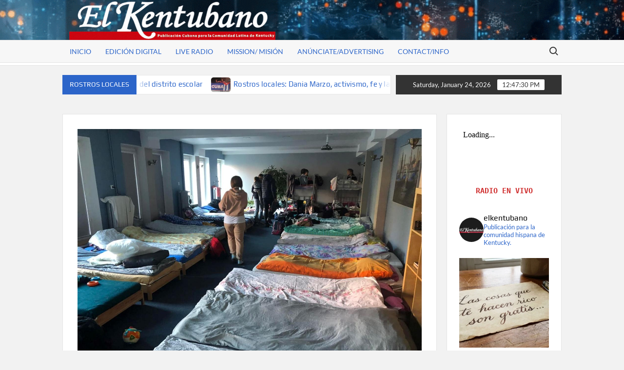

--- FILE ---
content_type: text/html; charset=utf-8
request_url: https://radio.inteligentic.com/public/el_kentubano_-_super_cuba_mix/embed?theme=light
body_size: 1175
content:
<!DOCTYPE html>
<html lang="es"
      data-bs-theme="light">
<head>
    <meta charset="utf-8">
    <meta http-equiv="X-UA-Compatible" content="IE=edge">
    <meta name="viewport" content="width=device-width, initial-scale=1">

    <title>El Kentubano - Super Cuba Mix</title>

        <script type="module" src="/static/vite_dist/assets/Layout-2vK00cfP.js"></script>
    <script>
    function ready(callback) {
        if (document.readyState !== "loading") callback();
        else document.addEventListener("DOMContentLoaded", callback);
    }
    </script>    <link rel="modulepreload" href="/static/vite_dist/bootstrap.esm-CSuV2MM8.js" />    <link rel="stylesheet" href="/static/vite_dist/assets/Layout-BTqZ53CV.css" />
<link rel="apple-touch-icon" sizes="57x57" href="/static/icons/production/57.png">
<link rel="apple-touch-icon" sizes="60x60" href="/static/icons/production/60.png">
<link rel="apple-touch-icon" sizes="72x72" href="/static/icons/production/72.png">
<link rel="apple-touch-icon" sizes="76x76" href="/static/icons/production/76.png">
<link rel="apple-touch-icon" sizes="114x114" href="/static/icons/production/114.png">
<link rel="apple-touch-icon" sizes="120x120" href="/static/icons/production/120.png">
<link rel="apple-touch-icon" sizes="144x144" href="/static/icons/production/144.png">
<link rel="apple-touch-icon" sizes="152x152" href="/static/icons/production/152.png">
<link rel="apple-touch-icon" sizes="180x180" href="/static/icons/production/180.png">
<link rel="icon" type="image/png" sizes="192x192" href="/static/icons/production/192.png">
<link rel="icon" type="image/png" sizes="32x32" href="/static/icons/production/32.png">
<link rel="icon" type="image/png" sizes="96x96" href="/static/icons/production/96.png">
<link rel="icon" type="image/png" sizes="16x16" href="/static/icons/production/16.png">
<meta name="msapplication-TileColor" content="#2196F3">
<meta name="msapplication-TileImage" content="/static/icons/production/144.png">
<meta name="theme-color" content="#2196F3">

        <link rel="stylesheet" href="/static/vite_dist/assets/Player-C_Y5qO9a.css" />
    <link rel="stylesheet" href="/static/vite_dist/assets/AlbumArt-D7PhpRf0.css" />
    <link rel="modulepreload" href="/static/vite_dist/Player-BgcBnBjk.js" />
    <link rel="modulepreload" href="/static/vite_dist/vue-D72uXvFk.js" />
    <link rel="modulepreload" href="/static/vite_dist/usePlayerVolume-D4WF3cak.js" />
    <link rel="modulepreload" href="/static/vite_dist/hlsjs-C_AVPmGC.js" />
    <link rel="modulepreload" href="/static/vite_dist/usePlayerStore-Dv25dS-b.js" />
    <link rel="modulepreload" href="/static/vite_dist/lodash-BduLK7P_.js" />
    <link rel="modulepreload" href="/static/vite_dist/useOptionalStorage-DqwSkc3M.js" />
    <link rel="modulepreload" href="/static/vite_dist/index-BLwv02bd.js" />
    <link rel="modulepreload" href="/static/vite_dist/PlayButton-BOTVB5CT.js" />
    <link rel="modulepreload" href="/static/vite_dist/icons-DU0xF2Eh.js" />
    <link rel="modulepreload" href="/static/vite_dist/useNowPlaying-DZhTq3FL.js" />
    <link rel="modulepreload" href="/static/vite_dist/router-CGE-vuJ6.js" />
    <link rel="modulepreload" href="/static/vite_dist/formatTime-DvDPwXf4.js" />
    <link rel="modulepreload" href="/static/vite_dist/MuteButton-7HwSoOqE.js" />
    <link rel="modulepreload" href="/static/vite_dist/AlbumArt-CpFgKzvh.js" />
    <link rel="modulepreload" href="/static/vite_dist/lightbox-DuawYVwK.js" />
    <link rel="modulepreload" href="/static/vite_dist/_plugin-vue_export-helper-DlAUqK2U.js" />
    <link rel="modulepreload" href="/static/vite_dist/MinimalLayout-D59kEfXy.js" />
    <link rel="modulepreload" href="/static/vite_dist/MinimalLayout-CWEUqjtU.js" />
    <style>
        [data-bs-theme] body.page-minimal {
    background-image: url('/static/uploads/background.1730759828.jpg');
}    </style>

    <style>[data-bs-theme] body.page-minimal {
    background-image: url('/static/uploads/el_kentubano_-_super_cuba_mix/background.1730771215.jpg');
}</style></head>

<body class="page-minimal page-station-public-player-embed station-el_kentubano_-_super_cuba_mix embed">

    <script type="module" src="/static/vite_dist/assets/PublicPlayer-BQSv4sW9.js"></script>
    <script type="text/javascript">
        let Vue_PublicPlayer;
        ready(() => {
            Vue_PublicPlayer = window.vueComponent('#station-nowplaying', {"enableAdvancedFeatures":true,"locale":"es_ES","localeShort":"es","localeWithDashes":"es-ES","timeConfig":{},"station":{"id":2,"name":"El Kentubano - Super Cuba Mix","isEnabled":true,"shortName":"el_kentubano_-_super_cuba_mix","timezone":"Pacific\/Easter","offlineText":null},"componentProps":{"stationShortName":"el_kentubano_-_super_cuba_mix","useStatic":false,"useSse":false,"showAlbumArt":true,"autoplay":false,"showHls":false}});
        });
    </script>
<script>
    </script>

<script></script>
<div id="page-wrapper">
    <main id="main">
        
<div id="station-nowplaying" class="vue-component">Loading...</div>
    </main>

    </div>

<div class="toast-container position-fixed top-0 end-0 p-3">
    </div>
<script defer src="https://static.cloudflareinsights.com/beacon.min.js/vcd15cbe7772f49c399c6a5babf22c1241717689176015" integrity="sha512-ZpsOmlRQV6y907TI0dKBHq9Md29nnaEIPlkf84rnaERnq6zvWvPUqr2ft8M1aS28oN72PdrCzSjY4U6VaAw1EQ==" data-cf-beacon='{"version":"2024.11.0","token":"c17c2be372ad4fc1bc80870d2e6d24d0","r":1,"server_timing":{"name":{"cfCacheStatus":true,"cfEdge":true,"cfExtPri":true,"cfL4":true,"cfOrigin":true,"cfSpeedBrain":true},"location_startswith":null}}' crossorigin="anonymous"></script>
</body>
</html>
